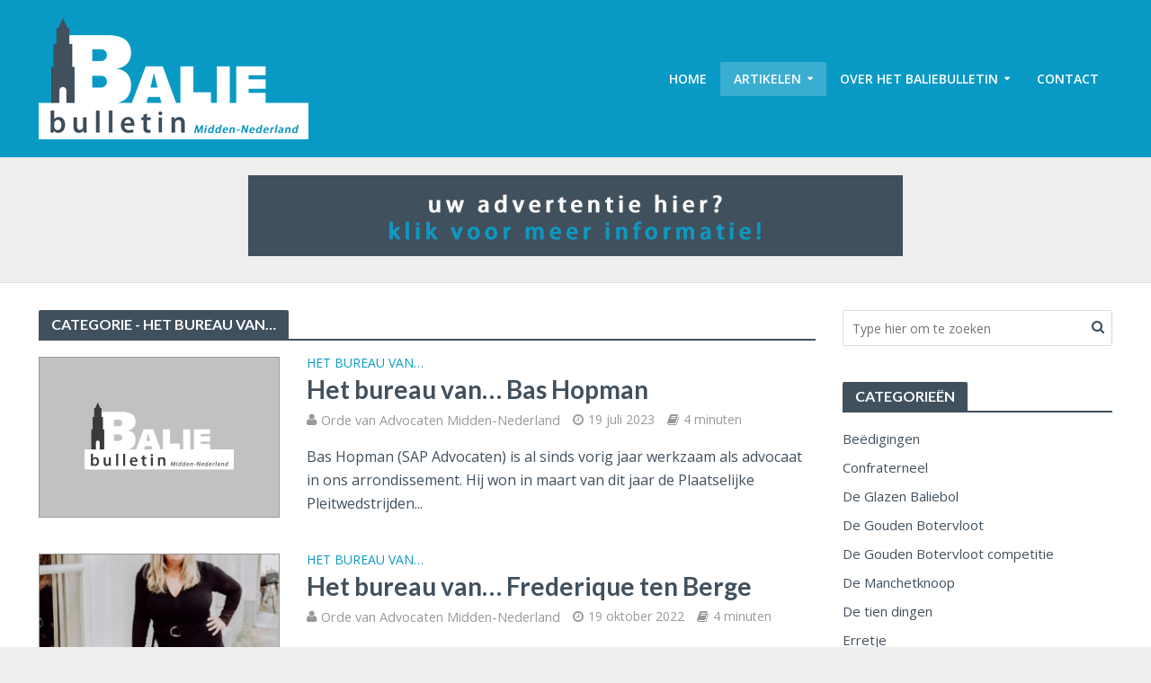

--- FILE ---
content_type: text/html; charset=UTF-8
request_url: https://www.baliebulletin-middennederland.nl/categorie/het-bureau-van/
body_size: 13464
content:
<!DOCTYPE html>
<html lang="nl-NL">
<head>
<meta charset="UTF-8">
<meta name="viewport" content="width=device-width,initial-scale=1.0">
<link rel="pingback" href="https://www.baliebulletin-middennederland.nl/xmlrpc.php">
<title>Het bureau van… &#8211; BalieBulletin Midden-Nederland</title>
<meta name='robots' content='max-image-preview:large' />
	<style>img:is([sizes="auto" i], [sizes^="auto," i]) { contain-intrinsic-size: 3000px 1500px }</style>
	<link rel='dns-prefetch' href='//fonts.googleapis.com' />
<link rel="alternate" type="application/rss+xml" title="BalieBulletin Midden-Nederland &raquo; feed" href="https://www.baliebulletin-middennederland.nl/feed/" />
<link rel="alternate" type="application/rss+xml" title="BalieBulletin Midden-Nederland &raquo; reacties feed" href="https://www.baliebulletin-middennederland.nl/comments/feed/" />
<link rel="alternate" type="application/rss+xml" title="BalieBulletin Midden-Nederland &raquo; Het bureau van… categorie feed" href="https://www.baliebulletin-middennederland.nl/categorie/het-bureau-van/feed/" />
<script type="text/javascript">
/* <![CDATA[ */
window._wpemojiSettings = {"baseUrl":"https:\/\/s.w.org\/images\/core\/emoji\/16.0.1\/72x72\/","ext":".png","svgUrl":"https:\/\/s.w.org\/images\/core\/emoji\/16.0.1\/svg\/","svgExt":".svg","source":{"concatemoji":"https:\/\/www.baliebulletin-middennederland.nl\/wp-includes\/js\/wp-emoji-release.min.js?ver=6.8.3"}};
/*! This file is auto-generated */
!function(s,n){var o,i,e;function c(e){try{var t={supportTests:e,timestamp:(new Date).valueOf()};sessionStorage.setItem(o,JSON.stringify(t))}catch(e){}}function p(e,t,n){e.clearRect(0,0,e.canvas.width,e.canvas.height),e.fillText(t,0,0);var t=new Uint32Array(e.getImageData(0,0,e.canvas.width,e.canvas.height).data),a=(e.clearRect(0,0,e.canvas.width,e.canvas.height),e.fillText(n,0,0),new Uint32Array(e.getImageData(0,0,e.canvas.width,e.canvas.height).data));return t.every(function(e,t){return e===a[t]})}function u(e,t){e.clearRect(0,0,e.canvas.width,e.canvas.height),e.fillText(t,0,0);for(var n=e.getImageData(16,16,1,1),a=0;a<n.data.length;a++)if(0!==n.data[a])return!1;return!0}function f(e,t,n,a){switch(t){case"flag":return n(e,"\ud83c\udff3\ufe0f\u200d\u26a7\ufe0f","\ud83c\udff3\ufe0f\u200b\u26a7\ufe0f")?!1:!n(e,"\ud83c\udde8\ud83c\uddf6","\ud83c\udde8\u200b\ud83c\uddf6")&&!n(e,"\ud83c\udff4\udb40\udc67\udb40\udc62\udb40\udc65\udb40\udc6e\udb40\udc67\udb40\udc7f","\ud83c\udff4\u200b\udb40\udc67\u200b\udb40\udc62\u200b\udb40\udc65\u200b\udb40\udc6e\u200b\udb40\udc67\u200b\udb40\udc7f");case"emoji":return!a(e,"\ud83e\udedf")}return!1}function g(e,t,n,a){var r="undefined"!=typeof WorkerGlobalScope&&self instanceof WorkerGlobalScope?new OffscreenCanvas(300,150):s.createElement("canvas"),o=r.getContext("2d",{willReadFrequently:!0}),i=(o.textBaseline="top",o.font="600 32px Arial",{});return e.forEach(function(e){i[e]=t(o,e,n,a)}),i}function t(e){var t=s.createElement("script");t.src=e,t.defer=!0,s.head.appendChild(t)}"undefined"!=typeof Promise&&(o="wpEmojiSettingsSupports",i=["flag","emoji"],n.supports={everything:!0,everythingExceptFlag:!0},e=new Promise(function(e){s.addEventListener("DOMContentLoaded",e,{once:!0})}),new Promise(function(t){var n=function(){try{var e=JSON.parse(sessionStorage.getItem(o));if("object"==typeof e&&"number"==typeof e.timestamp&&(new Date).valueOf()<e.timestamp+604800&&"object"==typeof e.supportTests)return e.supportTests}catch(e){}return null}();if(!n){if("undefined"!=typeof Worker&&"undefined"!=typeof OffscreenCanvas&&"undefined"!=typeof URL&&URL.createObjectURL&&"undefined"!=typeof Blob)try{var e="postMessage("+g.toString()+"("+[JSON.stringify(i),f.toString(),p.toString(),u.toString()].join(",")+"));",a=new Blob([e],{type:"text/javascript"}),r=new Worker(URL.createObjectURL(a),{name:"wpTestEmojiSupports"});return void(r.onmessage=function(e){c(n=e.data),r.terminate(),t(n)})}catch(e){}c(n=g(i,f,p,u))}t(n)}).then(function(e){for(var t in e)n.supports[t]=e[t],n.supports.everything=n.supports.everything&&n.supports[t],"flag"!==t&&(n.supports.everythingExceptFlag=n.supports.everythingExceptFlag&&n.supports[t]);n.supports.everythingExceptFlag=n.supports.everythingExceptFlag&&!n.supports.flag,n.DOMReady=!1,n.readyCallback=function(){n.DOMReady=!0}}).then(function(){return e}).then(function(){var e;n.supports.everything||(n.readyCallback(),(e=n.source||{}).concatemoji?t(e.concatemoji):e.wpemoji&&e.twemoji&&(t(e.twemoji),t(e.wpemoji)))}))}((window,document),window._wpemojiSettings);
/* ]]> */
</script>
<style id='wp-emoji-styles-inline-css' type='text/css'>

	img.wp-smiley, img.emoji {
		display: inline !important;
		border: none !important;
		box-shadow: none !important;
		height: 1em !important;
		width: 1em !important;
		margin: 0 0.07em !important;
		vertical-align: -0.1em !important;
		background: none !important;
		padding: 0 !important;
	}
</style>
<link rel='stylesheet' id='wp-block-library-css' href='https://www.baliebulletin-middennederland.nl/wp-includes/css/dist/block-library/style.min.css?ver=6.8.3' type='text/css' media='all' />
<style id='classic-theme-styles-inline-css' type='text/css'>
/*! This file is auto-generated */
.wp-block-button__link{color:#fff;background-color:#32373c;border-radius:9999px;box-shadow:none;text-decoration:none;padding:calc(.667em + 2px) calc(1.333em + 2px);font-size:1.125em}.wp-block-file__button{background:#32373c;color:#fff;text-decoration:none}
</style>
<style id='global-styles-inline-css' type='text/css'>
:root{--wp--preset--aspect-ratio--square: 1;--wp--preset--aspect-ratio--4-3: 4/3;--wp--preset--aspect-ratio--3-4: 3/4;--wp--preset--aspect-ratio--3-2: 3/2;--wp--preset--aspect-ratio--2-3: 2/3;--wp--preset--aspect-ratio--16-9: 16/9;--wp--preset--aspect-ratio--9-16: 9/16;--wp--preset--color--black: #000000;--wp--preset--color--cyan-bluish-gray: #abb8c3;--wp--preset--color--white: #ffffff;--wp--preset--color--pale-pink: #f78da7;--wp--preset--color--vivid-red: #cf2e2e;--wp--preset--color--luminous-vivid-orange: #ff6900;--wp--preset--color--luminous-vivid-amber: #fcb900;--wp--preset--color--light-green-cyan: #7bdcb5;--wp--preset--color--vivid-green-cyan: #00d084;--wp--preset--color--pale-cyan-blue: #8ed1fc;--wp--preset--color--vivid-cyan-blue: #0693e3;--wp--preset--color--vivid-purple: #9b51e0;--wp--preset--gradient--vivid-cyan-blue-to-vivid-purple: linear-gradient(135deg,rgba(6,147,227,1) 0%,rgb(155,81,224) 100%);--wp--preset--gradient--light-green-cyan-to-vivid-green-cyan: linear-gradient(135deg,rgb(122,220,180) 0%,rgb(0,208,130) 100%);--wp--preset--gradient--luminous-vivid-amber-to-luminous-vivid-orange: linear-gradient(135deg,rgba(252,185,0,1) 0%,rgba(255,105,0,1) 100%);--wp--preset--gradient--luminous-vivid-orange-to-vivid-red: linear-gradient(135deg,rgba(255,105,0,1) 0%,rgb(207,46,46) 100%);--wp--preset--gradient--very-light-gray-to-cyan-bluish-gray: linear-gradient(135deg,rgb(238,238,238) 0%,rgb(169,184,195) 100%);--wp--preset--gradient--cool-to-warm-spectrum: linear-gradient(135deg,rgb(74,234,220) 0%,rgb(151,120,209) 20%,rgb(207,42,186) 40%,rgb(238,44,130) 60%,rgb(251,105,98) 80%,rgb(254,248,76) 100%);--wp--preset--gradient--blush-light-purple: linear-gradient(135deg,rgb(255,206,236) 0%,rgb(152,150,240) 100%);--wp--preset--gradient--blush-bordeaux: linear-gradient(135deg,rgb(254,205,165) 0%,rgb(254,45,45) 50%,rgb(107,0,62) 100%);--wp--preset--gradient--luminous-dusk: linear-gradient(135deg,rgb(255,203,112) 0%,rgb(199,81,192) 50%,rgb(65,88,208) 100%);--wp--preset--gradient--pale-ocean: linear-gradient(135deg,rgb(255,245,203) 0%,rgb(182,227,212) 50%,rgb(51,167,181) 100%);--wp--preset--gradient--electric-grass: linear-gradient(135deg,rgb(202,248,128) 0%,rgb(113,206,126) 100%);--wp--preset--gradient--midnight: linear-gradient(135deg,rgb(2,3,129) 0%,rgb(40,116,252) 100%);--wp--preset--font-size--small: 13px;--wp--preset--font-size--medium: 20px;--wp--preset--font-size--large: 36px;--wp--preset--font-size--x-large: 42px;--wp--preset--spacing--20: 0.44rem;--wp--preset--spacing--30: 0.67rem;--wp--preset--spacing--40: 1rem;--wp--preset--spacing--50: 1.5rem;--wp--preset--spacing--60: 2.25rem;--wp--preset--spacing--70: 3.38rem;--wp--preset--spacing--80: 5.06rem;--wp--preset--shadow--natural: 6px 6px 9px rgba(0, 0, 0, 0.2);--wp--preset--shadow--deep: 12px 12px 50px rgba(0, 0, 0, 0.4);--wp--preset--shadow--sharp: 6px 6px 0px rgba(0, 0, 0, 0.2);--wp--preset--shadow--outlined: 6px 6px 0px -3px rgba(255, 255, 255, 1), 6px 6px rgba(0, 0, 0, 1);--wp--preset--shadow--crisp: 6px 6px 0px rgba(0, 0, 0, 1);}:where(.is-layout-flex){gap: 0.5em;}:where(.is-layout-grid){gap: 0.5em;}body .is-layout-flex{display: flex;}.is-layout-flex{flex-wrap: wrap;align-items: center;}.is-layout-flex > :is(*, div){margin: 0;}body .is-layout-grid{display: grid;}.is-layout-grid > :is(*, div){margin: 0;}:where(.wp-block-columns.is-layout-flex){gap: 2em;}:where(.wp-block-columns.is-layout-grid){gap: 2em;}:where(.wp-block-post-template.is-layout-flex){gap: 1.25em;}:where(.wp-block-post-template.is-layout-grid){gap: 1.25em;}.has-black-color{color: var(--wp--preset--color--black) !important;}.has-cyan-bluish-gray-color{color: var(--wp--preset--color--cyan-bluish-gray) !important;}.has-white-color{color: var(--wp--preset--color--white) !important;}.has-pale-pink-color{color: var(--wp--preset--color--pale-pink) !important;}.has-vivid-red-color{color: var(--wp--preset--color--vivid-red) !important;}.has-luminous-vivid-orange-color{color: var(--wp--preset--color--luminous-vivid-orange) !important;}.has-luminous-vivid-amber-color{color: var(--wp--preset--color--luminous-vivid-amber) !important;}.has-light-green-cyan-color{color: var(--wp--preset--color--light-green-cyan) !important;}.has-vivid-green-cyan-color{color: var(--wp--preset--color--vivid-green-cyan) !important;}.has-pale-cyan-blue-color{color: var(--wp--preset--color--pale-cyan-blue) !important;}.has-vivid-cyan-blue-color{color: var(--wp--preset--color--vivid-cyan-blue) !important;}.has-vivid-purple-color{color: var(--wp--preset--color--vivid-purple) !important;}.has-black-background-color{background-color: var(--wp--preset--color--black) !important;}.has-cyan-bluish-gray-background-color{background-color: var(--wp--preset--color--cyan-bluish-gray) !important;}.has-white-background-color{background-color: var(--wp--preset--color--white) !important;}.has-pale-pink-background-color{background-color: var(--wp--preset--color--pale-pink) !important;}.has-vivid-red-background-color{background-color: var(--wp--preset--color--vivid-red) !important;}.has-luminous-vivid-orange-background-color{background-color: var(--wp--preset--color--luminous-vivid-orange) !important;}.has-luminous-vivid-amber-background-color{background-color: var(--wp--preset--color--luminous-vivid-amber) !important;}.has-light-green-cyan-background-color{background-color: var(--wp--preset--color--light-green-cyan) !important;}.has-vivid-green-cyan-background-color{background-color: var(--wp--preset--color--vivid-green-cyan) !important;}.has-pale-cyan-blue-background-color{background-color: var(--wp--preset--color--pale-cyan-blue) !important;}.has-vivid-cyan-blue-background-color{background-color: var(--wp--preset--color--vivid-cyan-blue) !important;}.has-vivid-purple-background-color{background-color: var(--wp--preset--color--vivid-purple) !important;}.has-black-border-color{border-color: var(--wp--preset--color--black) !important;}.has-cyan-bluish-gray-border-color{border-color: var(--wp--preset--color--cyan-bluish-gray) !important;}.has-white-border-color{border-color: var(--wp--preset--color--white) !important;}.has-pale-pink-border-color{border-color: var(--wp--preset--color--pale-pink) !important;}.has-vivid-red-border-color{border-color: var(--wp--preset--color--vivid-red) !important;}.has-luminous-vivid-orange-border-color{border-color: var(--wp--preset--color--luminous-vivid-orange) !important;}.has-luminous-vivid-amber-border-color{border-color: var(--wp--preset--color--luminous-vivid-amber) !important;}.has-light-green-cyan-border-color{border-color: var(--wp--preset--color--light-green-cyan) !important;}.has-vivid-green-cyan-border-color{border-color: var(--wp--preset--color--vivid-green-cyan) !important;}.has-pale-cyan-blue-border-color{border-color: var(--wp--preset--color--pale-cyan-blue) !important;}.has-vivid-cyan-blue-border-color{border-color: var(--wp--preset--color--vivid-cyan-blue) !important;}.has-vivid-purple-border-color{border-color: var(--wp--preset--color--vivid-purple) !important;}.has-vivid-cyan-blue-to-vivid-purple-gradient-background{background: var(--wp--preset--gradient--vivid-cyan-blue-to-vivid-purple) !important;}.has-light-green-cyan-to-vivid-green-cyan-gradient-background{background: var(--wp--preset--gradient--light-green-cyan-to-vivid-green-cyan) !important;}.has-luminous-vivid-amber-to-luminous-vivid-orange-gradient-background{background: var(--wp--preset--gradient--luminous-vivid-amber-to-luminous-vivid-orange) !important;}.has-luminous-vivid-orange-to-vivid-red-gradient-background{background: var(--wp--preset--gradient--luminous-vivid-orange-to-vivid-red) !important;}.has-very-light-gray-to-cyan-bluish-gray-gradient-background{background: var(--wp--preset--gradient--very-light-gray-to-cyan-bluish-gray) !important;}.has-cool-to-warm-spectrum-gradient-background{background: var(--wp--preset--gradient--cool-to-warm-spectrum) !important;}.has-blush-light-purple-gradient-background{background: var(--wp--preset--gradient--blush-light-purple) !important;}.has-blush-bordeaux-gradient-background{background: var(--wp--preset--gradient--blush-bordeaux) !important;}.has-luminous-dusk-gradient-background{background: var(--wp--preset--gradient--luminous-dusk) !important;}.has-pale-ocean-gradient-background{background: var(--wp--preset--gradient--pale-ocean) !important;}.has-electric-grass-gradient-background{background: var(--wp--preset--gradient--electric-grass) !important;}.has-midnight-gradient-background{background: var(--wp--preset--gradient--midnight) !important;}.has-small-font-size{font-size: var(--wp--preset--font-size--small) !important;}.has-medium-font-size{font-size: var(--wp--preset--font-size--medium) !important;}.has-large-font-size{font-size: var(--wp--preset--font-size--large) !important;}.has-x-large-font-size{font-size: var(--wp--preset--font-size--x-large) !important;}
:where(.wp-block-post-template.is-layout-flex){gap: 1.25em;}:where(.wp-block-post-template.is-layout-grid){gap: 1.25em;}
:where(.wp-block-columns.is-layout-flex){gap: 2em;}:where(.wp-block-columns.is-layout-grid){gap: 2em;}
:root :where(.wp-block-pullquote){font-size: 1.5em;line-height: 1.6;}
</style>
<link rel='stylesheet' id='mks_shortcodes_simple_line_icons-css' href='https://www.baliebulletin-middennederland.nl/wp-content/plugins/meks-flexible-shortcodes/css/simple-line/simple-line-icons.css?ver=1.3.8' type='text/css' media='screen' />
<link rel='stylesheet' id='mks_shortcodes_css-css' href='https://www.baliebulletin-middennederland.nl/wp-content/plugins/meks-flexible-shortcodes/css/style.css?ver=1.3.8' type='text/css' media='screen' />
<link rel='stylesheet' id='responsive-lightbox-prettyphoto-css' href='https://www.baliebulletin-middennederland.nl/wp-content/plugins/responsive-lightbox/assets/prettyphoto/prettyPhoto.min.css?ver=3.1.6' type='text/css' media='all' />
<link rel='stylesheet' id='herald-fonts-css' href='https://fonts.googleapis.com/css?family=Open+Sans%3A400%2C600%26subset%3Dlatin%2Clatin-ext%7CLato%3A400%2C700%26subset%3Dlatin%2Clatin-ext&#038;ver=1.2' type='text/css' media='all' />
<link rel='stylesheet' id='herald-main-css' href='https://www.baliebulletin-middennederland.nl/wp-content/themes/herald/assets/css/min.css?ver=1.2' type='text/css' media='all' />
<style id='herald-main-inline-css' type='text/css'>
.herald-site-header .header-top,.header-top .herald-in-popup,.header-top .herald-menu ul{background: #111111;color: #aaaaaa;}.header-top a{color: #aaaaaa;}.header-top a:hover,.header-top .herald-menu li:hover > a{color: #ffffff;}.header-top .herald-menu-popup:hover > span,.header-top .herald-menu-popup-search span:hover,.header-top .herald-menu-popup-search.herald-search-active{color: #ffffff;}#wp-calendar tbody td a{background: #089ac4;color:#FFF;}.header-middle{background-color: #089ac4;color: #ffffff;}.header-middle a{color: #ffffff;}.header-middle.herald-header-wraper,.header-middle .col-lg-12{height: 175px;}.header-middle .sub-menu{background-color: #ffffff;}.header-middle .sub-menu a,.header-middle .herald-search-submit:hover,.header-middle li.herald-mega-menu .col-lg-3 a:hover,.header-middle li.herald-mega-menu .col-lg-3 a:hover:after{color: #41505d;}.header-middle .herald-menu li:hover > a,.header-middle .herald-menu-popup-search:hover > span{color: #41505d;background-color: #ffffff;}.header-middle .current-menu-parent a,.header-middle .current-menu-ancestor a,.header-middle .current_page_item > a,.header-middle .current-menu-item > a{background-color: rgba(255,255,255,0.2); }.header-middle .sub-menu > li > a,.header-middle .herald-search-submit,.header-middle li.herald-mega-menu .col-lg-3 a{color: rgba(65,80,93,0.7); }.header-middle .sub-menu > li:hover > a{color: #41505d; }.header-middle .herald-in-popup{background-color: #ffffff;}.header-middle .herald-menu-popup a{color: #41505d;}.header-middle .herald-in-popup{background-color: #ffffff;}.header-middle .herald-search-input{color: #41505d;}.header-middle .herald-menu-popup a{color: #41505d;}.header-middle .herald-menu-popup > span,.header-middle .herald-search-active > span{color: #ffffff;}.header-middle .herald-menu-popup:hover > span,.header-middle .herald-search-active > span{background-color: #ffffff;color: #41505d;}.header-bottom{background: #0288d1;color: #ffffff;}.header-bottom a,.header-bottom .herald-site-header .herald-search-submit{color: #ffffff;}.header-bottom a:hover{color: #424242;}.header-bottom a:hover,.header-bottom .herald-menu li:hover > a,.header-bottom li.herald-mega-menu .col-lg-3 a:hover:after{color: #424242;}.header-bottom .herald-menu li:hover > a,.header-bottom .herald-menu-popup-search:hover > span{color: #424242;background-color: #ffffff;}.header-bottom .current-menu-parent a,.header-bottom .current-menu-ancestor a,.header-bottom .current_page_item > a,.header-bottom .current-menu-item > a {background-color: rgba(255,255,255,0.2); }.header-bottom .sub-menu{background-color: #ffffff;}.header-bottom .herald-menu li.herald-mega-menu .col-lg-3 a,.header-bottom .sub-menu > li > a,.header-bottom .herald-search-submit{color: rgba(66,66,66,0.7); }.header-bottom .herald-menu li.herald-mega-menu .col-lg-3 a:hover,.header-bottom .sub-menu > li:hover > a{color: #424242; }.header-bottom .sub-menu > li > a,.header-bottom .herald-search-submit{color: rgba(66,66,66,0.7); }.header-bottom .sub-menu > li:hover > a{color: #424242; }.header-bottom .herald-in-popup{background-color: #ffffff;}.header-bottom .herald-menu-popup a{color: #424242;}.header-bottom .herald-in-popup,.header-bottom .herald-search-input{background-color: #ffffff;}.header-bottom .herald-menu-popup a,.header-bottom .herald-search-input{color: #424242;}.header-bottom .herald-menu-popup > span,.header-bottom .herald-search-active > span{color: #ffffff;}.header-bottom .herald-menu-popup:hover > span,.header-bottom .herald-search-active > span{background-color: #ffffff;color: #424242;}.herald-header-sticky{background: #089ac4;color: #ffffff;}.herald-header-sticky a{color: #ffffff;}.herald-header-sticky .herald-menu li:hover > a{color: #41505d;background-color: #ffffff;}.herald-header-sticky .sub-menu{background-color: #ffffff;}.herald-header-sticky .sub-menu a{color: #41505d;}.herald-header-sticky .sub-menu > li:hover > a{color: #089ac4;}.herald-header-sticky .herald-in-popup,.herald-header-sticky .herald-search-input{background-color: #ffffff;}.herald-header-sticky .herald-menu-popup a{color: #41505d;}.herald-header-sticky .herald-menu-popup > span,.herald-header-sticky .herald-search-active > span{color: #ffffff;}.herald-header-sticky .herald-menu-popup:hover > span,.herald-header-sticky .herald-search-active > span{background-color: #ffffff;color: #41505d;}.herald-header-sticky .herald-search-input,.herald-header-sticky .herald-search-submit{color: #41505d;}.herald-header-sticky .herald-menu li:hover > a,.herald-header-sticky .herald-menu-popup-search:hover > span{color: #41505d;background-color: #ffffff;}.header-trending{background: #eeeeee;color: #666666;}.header-trending a{color: #666666;}.header-trending a:hover{color: #111111;}body {background-color:#eeeeee;;color: #41505d;font-family: 'Open Sans';font-weight: 400;}.herald-site-content{background-color:#ffffff; box-shadow: 0 0 0 1px rgba(65,80,93,0.1);}h1, h2, h3, h4, h5, h6,.h1, .h2, .h3, .h4, .h5, .h6, .h7{font-family: 'Lato';font-weight: 700;}.header-middle .herald-menu,.header-bottom .herald-menu,.herald-header-sticky .herald-menu,.herald-mobile-nav{font-family: 'Open Sans';font-weight: 600;}.herald-menu li.herald-mega-menu .herald-ovrld .meta-category a{font-family: 'Open Sans';font-weight: 400;}.herald-entry-content blockquote p{color: #089ac4;}pre {background: rgba(65,80,93,0.06);border: 1px solid rgba(65,80,93,0.2);}thead {background: rgba(65,80,93,0.06);}a,.entry-title a:hover,.herald-menu .sub-menu li .meta-category a{color: #089ac4;}.entry-meta-wrapper .entry-meta span:before,.entry-meta-wrapper .entry-meta a:before,.entry-meta-wrapper .entry-meta .meta-item:before,.entry-meta-wrapper .entry-meta div,li.herald-mega-menu .sub-menu .entry-title a,.entry-meta-wrapper .herald-author-twitter{color: #41505d;}.herald-mod-title h1,.herald-mod-title h2,.herald-mod-title h4{color: #ffffff;}.herald-mod-head:after,.herald-mod-title .herald-color,.widget-title:after,.widget-title span{color: #ffffff;background-color: #41505d;}.herald-ovrld .meta-category a,.herald-fa-wrapper .meta-category a{background-color: #089ac4;}.meta-tags a,.widget_tag_cloud a,.herald-share-meta:after{background: rgba(65,80,93,0.1);}h1, h2, h3, h4, h5, h6,.entry-title a {color: #41505d;}.herald-pagination .page-numbers,.herald-mod-subnav a,.herald-mod-actions a,.herald-slider-controls div,.meta-tags a,.widget.widget_tag_cloud a,.herald-sidebar .mks_autor_link_wrap a,.mks_themeforest_widget .mks_read_more a,.herald-read-more{color: #41505d;}.widget.widget_tag_cloud a:hover,.entry-content .meta-tags a:hover{background-color: #089ac4;color: #FFF;}.herald-pagination .prev.page-numbers,.herald-pagination .next.page-numbers,.herald-pagination .prev.page-numbers:hover,.herald-pagination .next.page-numbers:hover,.herald-pagination .page-numbers.current,.herald-pagination .page-numbers.current:hover,.herald-next a,.herald-pagination .herald-next a:hover,.herald-prev a,.herald-pagination .herald-prev a:hover,.herald-load-more a,.herald-load-more a:hover,.entry-content .herald-search-submit,.herald-mod-desc .herald-search-submit,.wpcf7-submit{background-color:#089ac4;color: #FFF;}.herald-pagination .page-numbers:hover{background-color: rgba(65,80,93,0.1);}.widget a,.recentcomments a,.widget a:hover,.herald-sticky-next a:hover,.herald-sticky-prev a:hover,.herald-mod-subnav a:hover,.herald-mod-actions a:hover,.herald-slider-controls div:hover,.meta-tags a:hover,.widget_tag_cloud a:hover,.mks_autor_link_wrap a:hover,.mks_themeforest_widget .mks_read_more a:hover,.herald-read-more:hover,.widget .entry-title a:hover,li.herald-mega-menu .sub-menu .entry-title a:hover,.entry-meta-wrapper .meta-item:hover a,.entry-meta-wrapper .meta-item:hover a:before,.entry-meta-wrapper .herald-share:hover > span,.entry-meta-wrapper .herald-author-name:hover,.entry-meta-wrapper .herald-author-twitter:hover,.entry-meta-wrapper .herald-author-twitter:hover:before{color:#089ac4;}.widget ul li a,.widget .entry-title a,.herald-author-name,.entry-meta-wrapper .meta-item,.entry-meta-wrapper .meta-item span,.entry-meta-wrapper .meta-item a,.herald-mod-actions a{color: #41505d;}.widget li:before{background: rgba(65,80,93,0.3);}.widget_categories .count{background: #089ac4;color: #FFF;}input[type="submit"],.spinner > div{background-color: #089ac4;}.herald-mod-actions a:hover,.comment-body .edit-link a{color:#089ac4;}.herald-header-wraper .herald-soc-nav a:hover,.meta-tags span,li.herald-mega-menu .herald-ovrld .entry-title a,li.herald-mega-menu .herald-ovrld .entry-title a:hover{color: #FFF;}.entry-meta .meta-item, .entry-meta span, .entry-meta a,.meta-category span,.post-date,.recentcomments,.rss-date,.comment-metadata a,.entry-meta a:hover,.herald-menu li.herald-mega-menu .col-lg-3 a:after {color: #999999;}.herald-lay-a .herald-lay-over{background: #ffffff;}.herald-pagination a:hover,input[type="submit"]:hover,.entry-content .herald-search-submit:hover,.wpcf7-submit:hover,.herald-fa-wrapper .meta-category a:hover,.herald-ovrld .meta-category a:hover,.herald-mod-desc .herald-search-submit:hover,.herald-single-sticky .herald-share li a:hover{cursor: pointer;text-decoration: none;background-image: -moz-linear-gradient(left,rgba(0,0,0,0.1) 0%,rgba(0,0,0,0.1) 100%);background-image: -webkit-gradient(linear,left top,right top,color-stop(0%,rgba(0,0,0,0.1)),color-stop(100%,rgba(0,0,0,0.1)));background-image: -webkit-linear-gradient(left,rgba(0,0,0,0.1) 0%,rgba(0,0,0,0.1) 100%);background-image: -o-linear-gradient(left,rgba(0,0,0,0.1) 0%,rgba(0,0,0,0.1) 100%);background-image: -ms-linear-gradient(left,rgba(0,0,0,0.1) 0%,rgba(0,0,0,0.1) 100%);background-image: linear-gradient(to right,rgba(0,0,0,0.1) 0%,rgba(0,0,0,0.1) 100%);}.herald-sticky-next a,.herald-sticky-prev a{color: #41505d;}.herald-sticky-prev a:before,.herald-sticky-next a:before,.herald-comment-action,.meta-tags span,.herald-entry-content .herald-link-pages a{background: #41505d;}.herald-sticky-prev a:hover:before,.herald-sticky-next a:hover:before,.herald-comment-action:hover,div.mejs-controls .mejs-time-rail .mejs-time-current,.herald-entry-content .herald-link-pages a:hover{background: #089ac4;} .herald-site-footer{background: #41505d;color: #dddddd;}.herald-site-footer .widget-title span{color: #dddddd;background: transparent;}.herald-site-footer .widget-title:before{background:#dddddd;}.herald-site-footer .widget-title:after,.herald-site-footer .widget_tag_cloud a{background: rgba(221,221,221,0.1);}.herald-site-footer .widget li:before{background: rgba(221,221,221,0.3);}.herald-site-footer a,.herald-site-footer .widget a:hover,.herald-site-footer .widget .meta-category a,.herald-site-footer .herald-slider-controls .owl-prev:hover,.herald-site-footer .herald-slider-controls .owl-next:hover,.herald-site-footer .herald-slider-controls .herald-mod-actions:hover{color: #089ac4;}.herald-site-footer .widget a,.herald-site-footer .mks_author_widget h3{color: #dddddd;}.herald-site-footer .entry-meta .meta-item, .herald-site-footer .entry-meta span, .herald-site-footer .entry-meta a, .herald-site-footer .meta-category span, .herald-site-footer .post-date, .herald-site-footer .recentcomments, .herald-site-footer .rss-date, .herald-site-footer .comment-metadata a{color: #aaaaaa;}.herald-site-footer .mks_author_widget .mks_autor_link_wrap a, .herald-site-footer.mks_read_more a, .herald-site-footer .herald-read-more,.herald-site-footer .herald-slider-controls .owl-prev, .herald-site-footer .herald-slider-controls .owl-next, .herald-site-footer .herald-mod-wrap .herald-mod-actions a{border-color: rgba(221,221,221,0.2);}.herald-site-footer .mks_author_widget .mks_autor_link_wrap a:hover, .herald-site-footer.mks_read_more a:hover, .herald-site-footer .herald-read-more:hover,.herald-site-footer .herald-slider-controls .owl-prev:hover, .herald-site-footer .herald-slider-controls .owl-next:hover, .herald-site-footer .herald-mod-wrap .herald-mod-actions a:hover{border-color: rgba(8,154,196,0.5);}.herald-site-footer .widget_search .herald-search-input{color: #41505d;}.herald-site-footer .widget_tag_cloud a:hover{background:#089ac4;color:#FFF;}.footer-bottom a{color:#dddddd;}.footer-bottom a:hover,.footer-bottom .herald-copyright a{color:#089ac4;}.footer-bottom .herald-menu li:hover > a{color: #089ac4;}.footer-bottom .sub-menu{background-color: rgba(0,0,0,0.5);} .herald-pagination{border-top: 1px solid rgba(65,80,93,0.1);}.entry-content a:hover,.comment-respond a:hover,.comment-reply-link:hover{border-bottom: 2px solid #089ac4;}.footer-bottom .herald-copyright a:hover{border-bottom: 2px solid #089ac4;}.herald-slider-controls .owl-prev,.herald-slider-controls .owl-next,.herald-mod-wrap .herald-mod-actions a{border: 1px solid rgba(65,80,93,0.2);}.herald-slider-controls .owl-prev:hover,.herald-slider-controls .owl-next:hover,.herald-mod-wrap .herald-mod-actions a:hover{border-color: rgba(8,154,196,0.5);}.herald-pagination,.herald-link-pages,#wp-calendar thead th,#wp-calendar tbody td,#wp-calendar tbody td:last-child{border-color: rgba(65,80,93,0.1);}.herald-lay-h:after,.herald-site-content .herald-related .herald-lay-h:after,.herald-lay-e:after,.herald-site-content .herald-related .herald-lay-e:after,.herald-lay-j:after,.herald-site-content .herald-related .herald-lay-j:after,.herald-lay-l:after,.herald-site-content .herald-related .herald-lay-l:after {background-color: rgba(65,80,93,0.1);}input[type="text"], input[type="email"], input[type="url"], input[type="tel"], input[type="number"], input[type="date"], input[type="password"], select, textarea,.herald-single-sticky,td,th,table,.mks_author_widget .mks_autor_link_wrap a,.mks_read_more a,.herald-read-more{border-color: rgba(65,80,93,0.2);}.entry-content .herald-search-input,.herald-fake-button,input[type="text"]:focus, input[type="email"]:focus, input[type="url"]:focus, input[type="tel"]:focus, input[type="number"]:focus, input[type="date"]:focus, input[type="password"]:focus, textarea:focus{border-color: rgba(65,80,93,0.3);}.mks_author_widget .mks_autor_link_wrap a:hover,.mks_read_more a:hover,.herald-read-more:hover{border-color: rgba(8,154,196,0.5);}.comment-form,.herald-gray-area,.entry-content .herald-search-form,.herald-mod-desc .herald-search-form{background-color: rgba(65,80,93,0.06);border: 1px solid rgba(65,80,93,0.15);}.single .row .herald-ad,.archive .row .herald-ad{border-top: 1px solid rgba(65,80,93,0.15);}.archive .row .herald-ad{border-bottom: 1px solid rgba(65,80,93,0.15);}li.comment .comment-body:after{background-color: rgba(65,80,93,0.06);}.herald-pf-invert .entry-title a:hover .herald-format-icon{background: #089ac4;}.herald-responsive-header,.herald-mobile-nav{color: #ffffff;background: #089ac4;}.herald-responsive-header a{color: #ffffff;}.herald-mobile-nav li a{color: #ffffff;}.herald-mobile-nav li a,.herald-mobile-nav .herald-mega-menu.herald-mega-menu-classic>.sub-menu>li>a{border-bottom: 1px solid rgba(255,255,255,0.15);}.herald-mobile-nav{border-right: 1px solid rgba(255,255,255,0.15);}.herald-mobile-nav li a:hover{color: #fff;background-color: #41505d;}.herald-menu-toggler{color: #ffffff;border-color: rgba(255,255,255,0.15);}.site-title a{text-transform: none;}.site-description{text-transform: none;}.main-navigation{text-transform: uppercase;}.entry-title{text-transform: none;}.meta-category a{text-transform: uppercase;}.herald-mod-title{text-transform: uppercase;}.herald-sidebar .widget-title{text-transform: uppercase;}.herald-site-footer .widget-title{text-transform: uppercase;}
</style>
<link rel='stylesheet' id='herald_child_load_scripts-css' href='https://www.baliebulletin-middennederland.nl/wp-content/themes/herald-child/style.css?ver=1.2' type='text/css' media='screen' />
<link rel='stylesheet' id='meks-ads-widget-css' href='https://www.baliebulletin-middennederland.nl/wp-content/plugins/meks-easy-ads-widget/css/style.css?ver=2.0.9' type='text/css' media='all' />
<link rel='stylesheet' id='meks-author-widget-css' href='https://www.baliebulletin-middennederland.nl/wp-content/plugins/meks-smart-author-widget/css/style.css?ver=1.1.5' type='text/css' media='all' />
<link rel='stylesheet' id='meks-social-widget-css' href='https://www.baliebulletin-middennederland.nl/wp-content/plugins/meks-smart-social-widget/css/style.css?ver=1.6.5' type='text/css' media='all' />
<script type="text/javascript" src="https://www.baliebulletin-middennederland.nl/wp-includes/js/jquery/jquery.min.js?ver=3.7.1" id="jquery-core-js"></script>
<script type="text/javascript" src="https://www.baliebulletin-middennederland.nl/wp-includes/js/jquery/jquery-migrate.min.js?ver=3.4.1" id="jquery-migrate-js"></script>
<script type="text/javascript" src="https://www.baliebulletin-middennederland.nl/wp-content/plugins/responsive-lightbox/assets/prettyphoto/jquery.prettyPhoto.min.js?ver=3.1.6" id="responsive-lightbox-prettyphoto-js"></script>
<script type="text/javascript" src="https://www.baliebulletin-middennederland.nl/wp-includes/js/underscore.min.js?ver=1.13.7" id="underscore-js"></script>
<script type="text/javascript" src="https://www.baliebulletin-middennederland.nl/wp-content/plugins/responsive-lightbox/assets/infinitescroll/infinite-scroll.pkgd.min.js?ver=4.0.1" id="responsive-lightbox-infinite-scroll-js"></script>
<script type="text/javascript" id="responsive-lightbox-js-before">
/* <![CDATA[ */
var rlArgs = {"script":"prettyphoto","selector":"lightbox","customEvents":"","activeGalleries":true,"animationSpeed":"normal","slideshow":false,"slideshowDelay":5000,"slideshowAutoplay":false,"opacity":"0.75","showTitle":true,"allowResize":false,"allowExpand":true,"width":1080,"height":720,"separator":"\/","theme":"pp_default","horizontalPadding":20,"hideFlash":false,"wmode":"opaque","videoAutoplay":false,"modal":false,"deeplinking":false,"overlayGallery":true,"keyboardShortcuts":true,"social":false,"woocommerce_gallery":false,"ajaxurl":"https:\/\/www.baliebulletin-middennederland.nl\/wp-admin\/admin-ajax.php","nonce":"27ceb5c123","preview":false,"postId":1449,"scriptExtension":false};
/* ]]> */
</script>
<script type="text/javascript" src="https://www.baliebulletin-middennederland.nl/wp-content/plugins/responsive-lightbox/js/front.js?ver=2.5.2" id="responsive-lightbox-js"></script>
<link rel="https://api.w.org/" href="https://www.baliebulletin-middennederland.nl/wp-json/" /><link rel="alternate" title="JSON" type="application/json" href="https://www.baliebulletin-middennederland.nl/wp-json/wp/v2/categories/6" /><link rel="EditURI" type="application/rsd+xml" title="RSD" href="https://www.baliebulletin-middennederland.nl/xmlrpc.php?rsd" />
<meta name="generator" content="WordPress 6.8.3" />
<link rel="icon" href="https://www.baliebulletin-middennederland.nl/wp-content/uploads/2023/01/cropped-BB-logo-image-32x32.png" sizes="32x32" />
<link rel="icon" href="https://www.baliebulletin-middennederland.nl/wp-content/uploads/2023/01/cropped-BB-logo-image-192x192.png" sizes="192x192" />
<link rel="apple-touch-icon" href="https://www.baliebulletin-middennederland.nl/wp-content/uploads/2023/01/cropped-BB-logo-image-180x180.png" />
<meta name="msapplication-TileImage" content="https://www.baliebulletin-middennederland.nl/wp-content/uploads/2023/01/cropped-BB-logo-image-270x270.png" />
<style type="text/css">.herald-post-thumbnail { border: solid; border-color: #989898; border-width: 1px; } .mks_pullquote { width: 100%!important; }</style><script>
  (function(i,s,o,g,r,a,m){i['GoogleAnalyticsObject']=r;i[r]=i[r]||function(){
  (i[r].q=i[r].q||[]).push(arguments)},i[r].l=1*new Date();a=s.createElement(o),
  m=s.getElementsByTagName(o)[0];a.async=1;a.src=g;m.parentNode.insertBefore(a,m)
  })(window,document,'script','//www.google-analytics.com/analytics.js','ga');

  ga('create', 'UA-75782817-1', 'auto');
  ga('send', 'pageview');

</script></head>

<body class="archive category category-het-bureau-van category-6 wp-theme-herald wp-child-theme-herald-child chrome herald-boxed">
	

	
	<header id="header" class="herald-site-header">
		
											<div class="header-middle herald-header-wraper hidden-xs hidden-sm">
	<div class="container">
		<div class="row">
				<div class="col-lg-12 hel-el">
				
															<div class="hel-l herald-go-hor">
													<div class="site-branding">
				<span class="site-title h1"><a href="https://www.baliebulletin-middennederland.nl/" rel="home"><img class="herald-logo" src="https://www.baliebulletin-middennederland.nl/wp-content/uploads/2015/12/bbmn_logo_300px.png" alt="BalieBulletin Midden-Nederland" ></a></span>
	</div>
											</div>
					
										
															<div class="hel-r herald-go-hor">
													<nav class="main-navigation herald-menu">	
				<ul id="menu-hoofdnavigatie" class="menu"><li id="menu-item-116" class="menu-item menu-item-type-custom menu-item-object-custom menu-item-116"><a href="/">Home</a><li id="menu-item-164" class="menu-item menu-item-type-post_type menu-item-object-page current_page_parent current-menu-ancestor current-menu-parent current_page_ancestor menu-item-has-children menu-item-164"><a href="https://www.baliebulletin-middennederland.nl/artikelen/">Artikelen</a>
<ul class="sub-menu">
	<li id="menu-item-903" class="menu-item menu-item-type-taxonomy menu-item-object-category menu-item-903"><a href="https://www.baliebulletin-middennederland.nl/categorie/redactioneel/">Redactioneel</a>	<li id="menu-item-280" class="menu-item menu-item-type-taxonomy menu-item-object-category menu-item-280"><a href="https://www.baliebulletin-middennederland.nl/categorie/erretje/">Erretje</a>	<li id="menu-item-30" class="menu-item menu-item-type-taxonomy menu-item-object-category menu-item-30"><a href="https://www.baliebulletin-middennederland.nl/categorie/ordenieuws/">Ordenieuws</a>	<li id="menu-item-197" class="menu-item menu-item-type-taxonomy menu-item-object-category menu-item-197"><a href="https://www.baliebulletin-middennederland.nl/categorie/jonge-balie/">Jonge Balie</a>	<li id="menu-item-306" class="menu-item menu-item-type-taxonomy menu-item-object-category menu-item-306"><a href="https://www.baliebulletin-middennederland.nl/categorie/l4l/">L4L</a>	<li id="menu-item-28" class="menu-item menu-item-type-taxonomy menu-item-object-category menu-item-28"><a href="https://www.baliebulletin-middennederland.nl/categorie/ingezonden/">Ingezonden</a>	<li id="menu-item-245" class="menu-item menu-item-type-taxonomy menu-item-object-category menu-item-245"><a href="https://www.baliebulletin-middennederland.nl/categorie/rechtspraak/">Rechtspraak</a>	<li id="menu-item-237" class="menu-item menu-item-type-taxonomy menu-item-object-category menu-item-237"><a href="https://www.baliebulletin-middennederland.nl/categorie/gouden-botervloot/">De Gouden Botervloot competitie</a>	<li id="menu-item-25" class="menu-item menu-item-type-taxonomy menu-item-object-category menu-item-25"><a href="https://www.baliebulletin-middennederland.nl/categorie/confraterneel/">Confraterneel</a>	<li id="menu-item-27" class="menu-item menu-item-type-taxonomy menu-item-object-category current-menu-item menu-item-27"><a href="https://www.baliebulletin-middennederland.nl/categorie/het-bureau-van/" aria-current="page">Het bureau van…</a>	<li id="menu-item-31" class="menu-item menu-item-type-taxonomy menu-item-object-category menu-item-31"><a href="https://www.baliebulletin-middennederland.nl/categorie/peremptoir/">Nu ik dan peremptoir ben gesteld</a>	<li id="menu-item-24" class="menu-item menu-item-type-taxonomy menu-item-object-category menu-item-24"><a href="https://www.baliebulletin-middennederland.nl/categorie/beedigingen/">Beëdigingen</a>	<li id="menu-item-29" class="menu-item menu-item-type-taxonomy menu-item-object-category menu-item-29"><a href="https://www.baliebulletin-middennederland.nl/categorie/kantoorverplaatsingen/">Kantoorverplaatsingen</a></ul>
<li id="menu-item-38" class="menu-item menu-item-type-post_type menu-item-object-page menu-item-has-children menu-item-38"><a href="https://www.baliebulletin-middennederland.nl/redactie/">Over het BalieBulletin</a>
<ul class="sub-menu">
	<li id="menu-item-118" class="menu-item menu-item-type-post_type menu-item-object-page menu-item-118"><a href="https://www.baliebulletin-middennederland.nl/redactie/">Redactie</a>	<li id="menu-item-159" class="menu-item menu-item-type-post_type menu-item-object-page menu-item-159"><a href="https://www.baliebulletin-middennederland.nl/bijdrage/">Bijdrage</a>	<li id="menu-item-39" class="menu-item menu-item-type-post_type menu-item-object-page menu-item-39"><a href="https://www.baliebulletin-middennederland.nl/advertentietarieven/">Advertentietarieven</a>	<li id="menu-item-176" class="menu-item menu-item-type-post_type menu-item-object-page menu-item-176"><a href="https://www.baliebulletin-middennederland.nl/verschijningsdata/">Verschijningsdata</a></ul>
<li id="menu-item-169" class="menu-item menu-item-type-post_type menu-item-object-page menu-item-169"><a href="https://www.baliebulletin-middennederland.nl/contact/">Contact</a></ul>	</nav>											</div>
								
					
				
				</div>
		</div>
		</div>
</div>					
	</header>

			<div id="sticky-header" class="herald-header-sticky herald-header-wraper herald-slide hidden-xs hidden-sm">
	<div class="container">
		<div class="row">
				<div class="col-lg-12 hel-el">
				
															<div class="hel-l herald-go-hor">
													<div class="site-branding mini">
		<span class="site-title h1"><a href="https://www.baliebulletin-middennederland.nl/" rel="home"><img class="herald-logo-mini" src="https://www.baliebulletin-middennederland.nl/wp-content/uploads/2015/12/bbmn_logo_150px.png" alt="BalieBulletin Midden-Nederland" ></a></span>
</div>											</div>
					
										
															<div class="hel-r herald-go-hor">
													<nav class="main-navigation herald-menu">	
				<ul id="menu-hoofdnavigatie-1" class="menu"><li class="menu-item menu-item-type-custom menu-item-object-custom menu-item-116"><a href="/">Home</a><li class="menu-item menu-item-type-post_type menu-item-object-page current_page_parent current-menu-ancestor current-menu-parent current_page_ancestor menu-item-has-children menu-item-164"><a href="https://www.baliebulletin-middennederland.nl/artikelen/">Artikelen</a>
<ul class="sub-menu">
	<li class="menu-item menu-item-type-taxonomy menu-item-object-category menu-item-903"><a href="https://www.baliebulletin-middennederland.nl/categorie/redactioneel/">Redactioneel</a>	<li class="menu-item menu-item-type-taxonomy menu-item-object-category menu-item-280"><a href="https://www.baliebulletin-middennederland.nl/categorie/erretje/">Erretje</a>	<li class="menu-item menu-item-type-taxonomy menu-item-object-category menu-item-30"><a href="https://www.baliebulletin-middennederland.nl/categorie/ordenieuws/">Ordenieuws</a>	<li class="menu-item menu-item-type-taxonomy menu-item-object-category menu-item-197"><a href="https://www.baliebulletin-middennederland.nl/categorie/jonge-balie/">Jonge Balie</a>	<li class="menu-item menu-item-type-taxonomy menu-item-object-category menu-item-306"><a href="https://www.baliebulletin-middennederland.nl/categorie/l4l/">L4L</a>	<li class="menu-item menu-item-type-taxonomy menu-item-object-category menu-item-28"><a href="https://www.baliebulletin-middennederland.nl/categorie/ingezonden/">Ingezonden</a>	<li class="menu-item menu-item-type-taxonomy menu-item-object-category menu-item-245"><a href="https://www.baliebulletin-middennederland.nl/categorie/rechtspraak/">Rechtspraak</a>	<li class="menu-item menu-item-type-taxonomy menu-item-object-category menu-item-237"><a href="https://www.baliebulletin-middennederland.nl/categorie/gouden-botervloot/">De Gouden Botervloot competitie</a>	<li class="menu-item menu-item-type-taxonomy menu-item-object-category menu-item-25"><a href="https://www.baliebulletin-middennederland.nl/categorie/confraterneel/">Confraterneel</a>	<li class="menu-item menu-item-type-taxonomy menu-item-object-category current-menu-item menu-item-27"><a href="https://www.baliebulletin-middennederland.nl/categorie/het-bureau-van/" aria-current="page">Het bureau van…</a>	<li class="menu-item menu-item-type-taxonomy menu-item-object-category menu-item-31"><a href="https://www.baliebulletin-middennederland.nl/categorie/peremptoir/">Nu ik dan peremptoir ben gesteld</a>	<li class="menu-item menu-item-type-taxonomy menu-item-object-category menu-item-24"><a href="https://www.baliebulletin-middennederland.nl/categorie/beedigingen/">Beëdigingen</a>	<li class="menu-item menu-item-type-taxonomy menu-item-object-category menu-item-29"><a href="https://www.baliebulletin-middennederland.nl/categorie/kantoorverplaatsingen/">Kantoorverplaatsingen</a></ul>
<li class="menu-item menu-item-type-post_type menu-item-object-page menu-item-has-children menu-item-38"><a href="https://www.baliebulletin-middennederland.nl/redactie/">Over het BalieBulletin</a>
<ul class="sub-menu">
	<li class="menu-item menu-item-type-post_type menu-item-object-page menu-item-118"><a href="https://www.baliebulletin-middennederland.nl/redactie/">Redactie</a>	<li class="menu-item menu-item-type-post_type menu-item-object-page menu-item-159"><a href="https://www.baliebulletin-middennederland.nl/bijdrage/">Bijdrage</a>	<li class="menu-item menu-item-type-post_type menu-item-object-page menu-item-39"><a href="https://www.baliebulletin-middennederland.nl/advertentietarieven/">Advertentietarieven</a>	<li class="menu-item menu-item-type-post_type menu-item-object-page menu-item-176"><a href="https://www.baliebulletin-middennederland.nl/verschijningsdata/">Verschijningsdata</a></ul>
<li class="menu-item menu-item-type-post_type menu-item-object-page menu-item-169"><a href="https://www.baliebulletin-middennederland.nl/contact/">Contact</a></ul>	</nav>											</div>
										
					
				
				</div>
		</div>
		</div>
</div>	
	<div id="herald-responsive-header" class="herald-responsive-header herald-slide hidden-lg hidden-md">
	<div class="container">
		<div class="herald-nav-toggle"><i class="fa fa-bars"></i></div>
				<div class="site-branding mini">
		<span class="site-title h1"><a href="https://www.baliebulletin-middennederland.nl/" rel="home"><img class="herald-logo-mini" src="https://www.baliebulletin-middennederland.nl/wp-content/uploads/2015/12/bbmn_logo_150px.png" alt="BalieBulletin Midden-Nederland" ></a></span>
</div>	</div>
</div>
<div class="herald-mobile-nav herald-slide hidden-lg hidden-md">
	<ul id="menu-hoofdnavigatie-2" class="herald-mob-nav"><li class="menu-item menu-item-type-custom menu-item-object-custom menu-item-116"><a href="/">Home</a></li>
<li class="menu-item menu-item-type-post_type menu-item-object-page current_page_parent current-menu-ancestor current-menu-parent current_page_ancestor menu-item-has-children menu-item-164"><a href="https://www.baliebulletin-middennederland.nl/artikelen/">Artikelen</a>
<ul class="sub-menu">
	<li class="menu-item menu-item-type-taxonomy menu-item-object-category menu-item-903"><a href="https://www.baliebulletin-middennederland.nl/categorie/redactioneel/">Redactioneel</a></li>
	<li class="menu-item menu-item-type-taxonomy menu-item-object-category menu-item-280"><a href="https://www.baliebulletin-middennederland.nl/categorie/erretje/">Erretje</a></li>
	<li class="menu-item menu-item-type-taxonomy menu-item-object-category menu-item-30"><a href="https://www.baliebulletin-middennederland.nl/categorie/ordenieuws/">Ordenieuws</a></li>
	<li class="menu-item menu-item-type-taxonomy menu-item-object-category menu-item-197"><a href="https://www.baliebulletin-middennederland.nl/categorie/jonge-balie/">Jonge Balie</a></li>
	<li class="menu-item menu-item-type-taxonomy menu-item-object-category menu-item-306"><a href="https://www.baliebulletin-middennederland.nl/categorie/l4l/">L4L</a></li>
	<li class="menu-item menu-item-type-taxonomy menu-item-object-category menu-item-28"><a href="https://www.baliebulletin-middennederland.nl/categorie/ingezonden/">Ingezonden</a></li>
	<li class="menu-item menu-item-type-taxonomy menu-item-object-category menu-item-245"><a href="https://www.baliebulletin-middennederland.nl/categorie/rechtspraak/">Rechtspraak</a></li>
	<li class="menu-item menu-item-type-taxonomy menu-item-object-category menu-item-237"><a href="https://www.baliebulletin-middennederland.nl/categorie/gouden-botervloot/">De Gouden Botervloot competitie</a></li>
	<li class="menu-item menu-item-type-taxonomy menu-item-object-category menu-item-25"><a href="https://www.baliebulletin-middennederland.nl/categorie/confraterneel/">Confraterneel</a></li>
	<li class="menu-item menu-item-type-taxonomy menu-item-object-category current-menu-item menu-item-27"><a href="https://www.baliebulletin-middennederland.nl/categorie/het-bureau-van/" aria-current="page">Het bureau van…</a></li>
	<li class="menu-item menu-item-type-taxonomy menu-item-object-category menu-item-31"><a href="https://www.baliebulletin-middennederland.nl/categorie/peremptoir/">Nu ik dan peremptoir ben gesteld</a></li>
	<li class="menu-item menu-item-type-taxonomy menu-item-object-category menu-item-24"><a href="https://www.baliebulletin-middennederland.nl/categorie/beedigingen/">Beëdigingen</a></li>
	<li class="menu-item menu-item-type-taxonomy menu-item-object-category menu-item-29"><a href="https://www.baliebulletin-middennederland.nl/categorie/kantoorverplaatsingen/">Kantoorverplaatsingen</a></li>
</ul>
</li>
<li class="menu-item menu-item-type-post_type menu-item-object-page menu-item-has-children menu-item-38"><a href="https://www.baliebulletin-middennederland.nl/redactie/">Over het BalieBulletin</a>
<ul class="sub-menu">
	<li class="menu-item menu-item-type-post_type menu-item-object-page menu-item-118"><a href="https://www.baliebulletin-middennederland.nl/redactie/">Redactie</a></li>
	<li class="menu-item menu-item-type-post_type menu-item-object-page menu-item-159"><a href="https://www.baliebulletin-middennederland.nl/bijdrage/">Bijdrage</a></li>
	<li class="menu-item menu-item-type-post_type menu-item-object-page menu-item-39"><a href="https://www.baliebulletin-middennederland.nl/advertentietarieven/">Advertentietarieven</a></li>
	<li class="menu-item menu-item-type-post_type menu-item-object-page menu-item-176"><a href="https://www.baliebulletin-middennederland.nl/verschijningsdata/">Verschijningsdata</a></li>
</ul>
</li>
<li class="menu-item menu-item-type-post_type menu-item-object-page menu-item-169"><a href="https://www.baliebulletin-middennederland.nl/contact/">Contact</a></li>
</ul></div>	
		<div class="herald-ad herald-slide herald-below-header"><a href="https://www.baliebulletin-middennederland.nl/advertentietarieven/"><img class="aligncenter wp-image-290 size-full" src="https://www.baliebulletin-middennederland.nl/wp-content/uploads/2016/03/banner728x90def.jpg" alt="banner728x90def" width="728" height="90" /></a></div>

	<div id="content" class="herald-site-content herald-slide">


<div class="herald-section container ">
	
	<div class="row">

		
		
		<div class="herald-module herald-main-content col-lg-9 col-md-9">
			
								<div class="herald-mod-wrap"><div class="herald-mod-head herald-cat-6"><div class="herald-mod-title"><h1 class="h6 herald-mod-h herald-color">Categorie - Het bureau van…</h1></div></div></div>						
			
			<div class="row row-eq-height herald-posts">
														<article class="herald-lay-b post-1449 post type-post status-publish format-standard hentry category-het-bureau-van">
<div class="row">
	
			<div class="col-lg-4 col-md-4 col-sm-4">
			<div class="herald-post-thumbnail herald-format-icon-middle">
				<a href="https://www.baliebulletin-middennederland.nl/het-bureau-van-bas-hopman/" title="Het bureau van… Bas Hopman">
					<img src="https://www.baliebulletin-middennederland.nl/wp-content/uploads/2015/12/bbmn_default_image.jpg" alt="Het bureau van… Bas Hopman" />									</a>
			</div>
		</div>
	

	<div class="col-lg-8 col-md-8 col-sm-8">
		<div class="entry-header">
							<span class="meta-category"><a href="https://www.baliebulletin-middennederland.nl/categorie/het-bureau-van/" class="herald-cat-6">Het bureau van…</a></span>
			
			<h2 class="entry-title h3"><a href="https://www.baliebulletin-middennederland.nl/het-bureau-van-bas-hopman/">Het bureau van… Bas Hopman</a></h2>
							<div class="entry-meta"><div class="meta-item herald-author"><span class="vcard author"><span class="fn"><a href="https://www.baliebulletin-middennederland.nl/author/baliebulletin/">Orde van Advocaten Midden-Nederland</a></span></span></div><div class="meta-item herald-date"><span class="updated">19 juli 2023</span></div><div class="meta-item herald-rtime">4 minuten</div></div>
					</div>

					<div class="entry-content">
				<p>Bas Hopman (SAP Advocaten) is al sinds vorig jaar werkzaam als advocaat in ons arrondissement. Hij won in maart van dit jaar de Plaatselijke Pleitwedstrijden...</p>
			</div>
		
			</div>
</div>
</article>															<article class="herald-lay-b post-1295 post type-post status-publish format-standard has-post-thumbnail hentry category-het-bureau-van">
<div class="row">
	
			<div class="col-lg-4 col-md-4 col-sm-4">
			<div class="herald-post-thumbnail herald-format-icon-middle">
				<a href="https://www.baliebulletin-middennederland.nl/het-bureau-van-frederique-ten-berge/" title="Het bureau van&#8230; Frederique ten Berge">
					<img width="300" height="200" src="https://www.baliebulletin-middennederland.nl/wp-content/uploads/2022/10/2-baliebulletin-Interview-deken-Frederique-ten-Berge-300x200.jpg" class="attachment-herald-lay-b1 size-herald-lay-b1 wp-post-image" alt="" decoding="async" fetchpriority="high" srcset="https://www.baliebulletin-middennederland.nl/wp-content/uploads/2022/10/2-baliebulletin-Interview-deken-Frederique-ten-Berge-300x200.jpg 300w, https://www.baliebulletin-middennederland.nl/wp-content/uploads/2022/10/2-baliebulletin-Interview-deken-Frederique-ten-Berge-414x276.jpg 414w, https://www.baliebulletin-middennederland.nl/wp-content/uploads/2022/10/2-baliebulletin-Interview-deken-Frederique-ten-Berge-470x313.jpg 470w, https://www.baliebulletin-middennederland.nl/wp-content/uploads/2022/10/2-baliebulletin-Interview-deken-Frederique-ten-Berge-640x426.jpg 640w, https://www.baliebulletin-middennederland.nl/wp-content/uploads/2022/10/2-baliebulletin-Interview-deken-Frederique-ten-Berge-130x86.jpg 130w, https://www.baliebulletin-middennederland.nl/wp-content/uploads/2022/10/2-baliebulletin-Interview-deken-Frederique-ten-Berge-187x124.jpg 187w" sizes="(max-width: 300px) 100vw, 300px" />									</a>
			</div>
		</div>
	

	<div class="col-lg-8 col-md-8 col-sm-8">
		<div class="entry-header">
							<span class="meta-category"><a href="https://www.baliebulletin-middennederland.nl/categorie/het-bureau-van/" class="herald-cat-6">Het bureau van…</a></span>
			
			<h2 class="entry-title h3"><a href="https://www.baliebulletin-middennederland.nl/het-bureau-van-frederique-ten-berge/">Het bureau van&#8230; Frederique ten Berge</a></h2>
							<div class="entry-meta"><div class="meta-item herald-author"><span class="vcard author"><span class="fn"><a href="https://www.baliebulletin-middennederland.nl/author/baliebulletin/">Orde van Advocaten Midden-Nederland</a></span></span></div><div class="meta-item herald-date"><span class="updated">19 oktober 2022</span></div><div class="meta-item herald-rtime">4 minuten</div></div>
					</div>

					<div class="entry-content">
				<p>Ilse en Charlotte van de Baliebulletin-commissie gingen op bezoek bij… Frédérique ten Berge, de nieuwe deken van de Orde...</p>
			</div>
		
			</div>
</div>
</article>															<article class="herald-lay-b post-794 post type-post status-publish format-standard has-post-thumbnail hentry category-het-bureau-van">
<div class="row">
	
			<div class="col-lg-4 col-md-4 col-sm-4">
			<div class="herald-post-thumbnail herald-format-icon-middle">
				<a href="https://www.baliebulletin-middennederland.nl/het-bureau-van-chichi-de-haan/" title="Het bureau van… ChiChi de Haan">
					<img width="300" height="200" src="https://www.baliebulletin-middennederland.nl/wp-content/uploads/2017/12/foto-ChiChi-de-Haan-300x200.jpg" class="attachment-herald-lay-b1 size-herald-lay-b1 wp-post-image" alt="Het bureau van… ChiChi de Haan" decoding="async" srcset="https://www.baliebulletin-middennederland.nl/wp-content/uploads/2017/12/foto-ChiChi-de-Haan-300x200.jpg 300w, https://www.baliebulletin-middennederland.nl/wp-content/uploads/2017/12/foto-ChiChi-de-Haan-414x276.jpg 414w, https://www.baliebulletin-middennederland.nl/wp-content/uploads/2017/12/foto-ChiChi-de-Haan-470x313.jpg 470w, https://www.baliebulletin-middennederland.nl/wp-content/uploads/2017/12/foto-ChiChi-de-Haan-640x426.jpg 640w, https://www.baliebulletin-middennederland.nl/wp-content/uploads/2017/12/foto-ChiChi-de-Haan-130x86.jpg 130w, https://www.baliebulletin-middennederland.nl/wp-content/uploads/2017/12/foto-ChiChi-de-Haan-187x124.jpg 187w" sizes="(max-width: 300px) 100vw, 300px" />									</a>
			</div>
		</div>
	

	<div class="col-lg-8 col-md-8 col-sm-8">
		<div class="entry-header">
							<span class="meta-category"><a href="https://www.baliebulletin-middennederland.nl/categorie/het-bureau-van/" class="herald-cat-6">Het bureau van…</a></span>
			
			<h2 class="entry-title h3"><a href="https://www.baliebulletin-middennederland.nl/het-bureau-van-chichi-de-haan/">Het bureau van… ChiChi de Haan</a></h2>
							<div class="entry-meta"><div class="meta-item herald-author"><span class="vcard author"><span class="fn"><a href="https://www.baliebulletin-middennederland.nl/author/baliebulletin/">Redactie BalieBulletin</a></span></span></div><div class="meta-item herald-date"><span class="updated">1 december 2017</span></div><div class="meta-item herald-rtime">2 minuten</div></div>
					</div>

					<div class="entry-content">
				<p>Sinds de eerste dag bij KBS Advocaten deelt ChiChi haar kamer met kantoorgenoot Sofie. In de zomer zijn Sofie, ChiChi en hun pannenkoekenplant (met...</p>
			</div>
		
			</div>
</div>
</article>						<div class="herald-ad"><a href="https://www.baliebulletin-middennederland.nl/advertentietarieven/" rel="attachment wp-att-291"><img class="aligncenter size-full wp-image-291" src="https://www.baliebulletin-middennederland.nl/wp-content/uploads/2016/03/banner468x60def.jpg" alt="banner468x60def" width="468" height="60" /></a></div>
										<article class="herald-lay-b post-727 post type-post status-publish format-standard has-post-thumbnail hentry category-het-bureau-van">
<div class="row">
	
			<div class="col-lg-4 col-md-4 col-sm-4">
			<div class="herald-post-thumbnail herald-format-icon-middle">
				<a href="https://www.baliebulletin-middennederland.nl/het-bureau-van-rafael-schreudering/" title="Het bureau van… Rafaël Schreudering">
					<img width="300" height="200" src="https://www.baliebulletin-middennederland.nl/wp-content/uploads/2017/09/Foto-Rafael-Schreudering-300x200.jpg" class="attachment-herald-lay-b1 size-herald-lay-b1 wp-post-image" alt="" decoding="async" loading="lazy" srcset="https://www.baliebulletin-middennederland.nl/wp-content/uploads/2017/09/Foto-Rafael-Schreudering-300x200.jpg 300w, https://www.baliebulletin-middennederland.nl/wp-content/uploads/2017/09/Foto-Rafael-Schreudering-414x276.jpg 414w, https://www.baliebulletin-middennederland.nl/wp-content/uploads/2017/09/Foto-Rafael-Schreudering-470x313.jpg 470w, https://www.baliebulletin-middennederland.nl/wp-content/uploads/2017/09/Foto-Rafael-Schreudering-640x426.jpg 640w, https://www.baliebulletin-middennederland.nl/wp-content/uploads/2017/09/Foto-Rafael-Schreudering-130x86.jpg 130w, https://www.baliebulletin-middennederland.nl/wp-content/uploads/2017/09/Foto-Rafael-Schreudering-187x124.jpg 187w, https://www.baliebulletin-middennederland.nl/wp-content/uploads/2017/09/Foto-Rafael-Schreudering-990x660.jpg 990w, https://www.baliebulletin-middennederland.nl/wp-content/uploads/2017/09/Foto-Rafael-Schreudering-1320x880.jpg 1320w" sizes="auto, (max-width: 300px) 100vw, 300px" />									</a>
			</div>
		</div>
	

	<div class="col-lg-8 col-md-8 col-sm-8">
		<div class="entry-header">
							<span class="meta-category"><a href="https://www.baliebulletin-middennederland.nl/categorie/het-bureau-van/" class="herald-cat-6">Het bureau van…</a></span>
			
			<h2 class="entry-title h3"><a href="https://www.baliebulletin-middennederland.nl/het-bureau-van-rafael-schreudering/">Het bureau van… Rafaël Schreudering</a></h2>
							<div class="entry-meta"><div class="meta-item herald-author"><span class="vcard author"><span class="fn"><a href="https://www.baliebulletin-middennederland.nl/author/baliebulletin/">Redactie BalieBulletin</a></span></span></div><div class="meta-item herald-date"><span class="updated">27 september 2017</span></div><div class="meta-item herald-rtime">2 minuten</div></div>
					</div>

					<div class="entry-content">
				<p>Sinds augustus 2012 zit ik al bij Starmans en Lamers en behandel ik bijna alleen maar strafzaken. Het hebben van een strafpraktijk zorgt ervoor dat ik bijna...</p>
			</div>
		
			</div>
</div>
</article>															<article class="herald-lay-b post-578 post type-post status-publish format-standard has-post-thumbnail hentry category-het-bureau-van">
<div class="row">
	
			<div class="col-lg-4 col-md-4 col-sm-4">
			<div class="herald-post-thumbnail herald-format-icon-middle">
				<a href="https://www.baliebulletin-middennederland.nl/het-bureau-van-lisanne-brouwer/" title="Het bureau van… Lisanne Brouwer">
					<img width="300" height="200" src="https://www.baliebulletin-middennederland.nl/wp-content/uploads/2017/04/Foto-Lisanne-Brouwer-300x200.jpg" class="attachment-herald-lay-b1 size-herald-lay-b1 wp-post-image" alt="" decoding="async" loading="lazy" srcset="https://www.baliebulletin-middennederland.nl/wp-content/uploads/2017/04/Foto-Lisanne-Brouwer-300x200.jpg 300w, https://www.baliebulletin-middennederland.nl/wp-content/uploads/2017/04/Foto-Lisanne-Brouwer-414x276.jpg 414w, https://www.baliebulletin-middennederland.nl/wp-content/uploads/2017/04/Foto-Lisanne-Brouwer-470x313.jpg 470w, https://www.baliebulletin-middennederland.nl/wp-content/uploads/2017/04/Foto-Lisanne-Brouwer-640x426.jpg 640w, https://www.baliebulletin-middennederland.nl/wp-content/uploads/2017/04/Foto-Lisanne-Brouwer-130x86.jpg 130w, https://www.baliebulletin-middennederland.nl/wp-content/uploads/2017/04/Foto-Lisanne-Brouwer-187x124.jpg 187w" sizes="auto, (max-width: 300px) 100vw, 300px" />									</a>
			</div>
		</div>
	

	<div class="col-lg-8 col-md-8 col-sm-8">
		<div class="entry-header">
							<span class="meta-category"><a href="https://www.baliebulletin-middennederland.nl/categorie/het-bureau-van/" class="herald-cat-6">Het bureau van…</a></span>
			
			<h2 class="entry-title h3"><a href="https://www.baliebulletin-middennederland.nl/het-bureau-van-lisanne-brouwer/">Het bureau van… Lisanne Brouwer</a></h2>
							<div class="entry-meta"><div class="meta-item herald-author"><span class="vcard author"><span class="fn"><a href="https://www.baliebulletin-middennederland.nl/author/baliebulletin/">Redactie BalieBulletin</a></span></span></div><div class="meta-item herald-date"><span class="updated">7 april 2017</span></div><div class="meta-item herald-rtime">2 minuten</div></div>
					</div>

					<div class="entry-content">
				<p>Ik ben begonnen in een andere kamer op dezelfde verdieping. Na 1,5 jaar ben ik verhuisd naar mijn huidige kamer, die een fijnere indeling heeft en een raam met...</p>
			</div>
		
			</div>
</div>
</article>															<article class="herald-lay-b post-485 post type-post status-publish format-standard has-post-thumbnail hentry category-het-bureau-van">
<div class="row">
	
			<div class="col-lg-4 col-md-4 col-sm-4">
			<div class="herald-post-thumbnail herald-format-icon-middle">
				<a href="https://www.baliebulletin-middennederland.nl/het-bureau-van-dario-pranjic/" title="Het bureau van… Dario Pranjic">
					<img width="300" height="200" src="https://www.baliebulletin-middennederland.nl/wp-content/uploads/2016/11/foto-Dario-Pranjic-300x200.jpg" class="attachment-herald-lay-b1 size-herald-lay-b1 wp-post-image" alt="" decoding="async" loading="lazy" srcset="https://www.baliebulletin-middennederland.nl/wp-content/uploads/2016/11/foto-Dario-Pranjic-300x200.jpg 300w, https://www.baliebulletin-middennederland.nl/wp-content/uploads/2016/11/foto-Dario-Pranjic-414x276.jpg 414w, https://www.baliebulletin-middennederland.nl/wp-content/uploads/2016/11/foto-Dario-Pranjic-470x313.jpg 470w, https://www.baliebulletin-middennederland.nl/wp-content/uploads/2016/11/foto-Dario-Pranjic-640x426.jpg 640w, https://www.baliebulletin-middennederland.nl/wp-content/uploads/2016/11/foto-Dario-Pranjic-130x86.jpg 130w, https://www.baliebulletin-middennederland.nl/wp-content/uploads/2016/11/foto-Dario-Pranjic-187x124.jpg 187w" sizes="auto, (max-width: 300px) 100vw, 300px" />									</a>
			</div>
		</div>
	

	<div class="col-lg-8 col-md-8 col-sm-8">
		<div class="entry-header">
							<span class="meta-category"><a href="https://www.baliebulletin-middennederland.nl/categorie/het-bureau-van/" class="herald-cat-6">Het bureau van…</a></span>
			
			<h2 class="entry-title h3"><a href="https://www.baliebulletin-middennederland.nl/het-bureau-van-dario-pranjic/">Het bureau van… Dario Pranjic</a></h2>
							<div class="entry-meta"><div class="meta-item herald-author"><span class="vcard author"><span class="fn"><a href="https://www.baliebulletin-middennederland.nl/author/baliebulletin/">Redactie BalieBulletin</a></span></span></div><div class="meta-item herald-date"><span class="updated">29 november 2016</span></div><div class="meta-item herald-rtime">2 minuten</div></div>
					</div>

					<div class="entry-content">
				<p>Al vanaf zijn eerste dag bij Kaiser Advocaten en Belastingadviseurs heeft Dario de luxe gehad  van een eigen kamer van circa 15 vierkante meter (“Maar ik...</p>
			</div>
		
			</div>
</div>
</article>															<article class="herald-lay-b post-425 post type-post status-publish format-standard has-post-thumbnail hentry category-het-bureau-van">
<div class="row">
	
			<div class="col-lg-4 col-md-4 col-sm-4">
			<div class="herald-post-thumbnail herald-format-icon-middle">
				<a href="https://www.baliebulletin-middennederland.nl/het-bureau-van-carlijn-tjoa/" title="Het bureau van&#8230; Carlijn Tjoa">
					<img width="300" height="200" src="https://www.baliebulletin-middennederland.nl/wp-content/uploads/2016/09/foto-Carlijn-Tjoa-300x200.jpg" class="attachment-herald-lay-b1 size-herald-lay-b1 wp-post-image" alt="" decoding="async" loading="lazy" srcset="https://www.baliebulletin-middennederland.nl/wp-content/uploads/2016/09/foto-Carlijn-Tjoa-300x200.jpg 300w, https://www.baliebulletin-middennederland.nl/wp-content/uploads/2016/09/foto-Carlijn-Tjoa-414x276.jpg 414w, https://www.baliebulletin-middennederland.nl/wp-content/uploads/2016/09/foto-Carlijn-Tjoa-470x313.jpg 470w, https://www.baliebulletin-middennederland.nl/wp-content/uploads/2016/09/foto-Carlijn-Tjoa-640x426.jpg 640w, https://www.baliebulletin-middennederland.nl/wp-content/uploads/2016/09/foto-Carlijn-Tjoa-130x86.jpg 130w, https://www.baliebulletin-middennederland.nl/wp-content/uploads/2016/09/foto-Carlijn-Tjoa-187x124.jpg 187w, https://www.baliebulletin-middennederland.nl/wp-content/uploads/2016/09/foto-Carlijn-Tjoa-990x660.jpg 990w" sizes="auto, (max-width: 300px) 100vw, 300px" />									</a>
			</div>
		</div>
	

	<div class="col-lg-8 col-md-8 col-sm-8">
		<div class="entry-header">
							<span class="meta-category"><a href="https://www.baliebulletin-middennederland.nl/categorie/het-bureau-van/" class="herald-cat-6">Het bureau van…</a></span>
			
			<h2 class="entry-title h3"><a href="https://www.baliebulletin-middennederland.nl/het-bureau-van-carlijn-tjoa/">Het bureau van&#8230; Carlijn Tjoa</a></h2>
							<div class="entry-meta"><div class="meta-item herald-author"><span class="vcard author"><span class="fn"><a href="https://www.baliebulletin-middennederland.nl/author/baliebulletin/">Redactie BalieBulletin</a></span></span></div><div class="meta-item herald-date"><span class="updated">27 september 2016</span></div><div class="meta-item herald-rtime">2 minuten</div></div>
					</div>

					<div class="entry-content">
				<p>Nog even en Wijn &amp; Stael Advocaten neemt intrek in het pand aan de Maliesingel 18. Eindelijk zal het kantoor dan bestaan uit drie aaneengeschakelde panden...</p>
			</div>
		
			</div>
</div>
</article>															<article class="herald-lay-b post-230 post type-post status-publish format-standard has-post-thumbnail hentry category-het-bureau-van">
<div class="row">
	
			<div class="col-lg-4 col-md-4 col-sm-4">
			<div class="herald-post-thumbnail herald-format-icon-middle">
				<a href="https://www.baliebulletin-middennederland.nl/het-bureau-van-mieke-stap/" title="Het bureau van&#8230; Mieke Stap">
					<img width="300" height="200" src="https://www.baliebulletin-middennederland.nl/wp-content/uploads/2016/03/foto-bureau-van-300x200.jpg" class="attachment-herald-lay-b1 size-herald-lay-b1 wp-post-image" alt="" decoding="async" loading="lazy" srcset="https://www.baliebulletin-middennederland.nl/wp-content/uploads/2016/03/foto-bureau-van-300x200.jpg 300w, https://www.baliebulletin-middennederland.nl/wp-content/uploads/2016/03/foto-bureau-van-414x276.jpg 414w, https://www.baliebulletin-middennederland.nl/wp-content/uploads/2016/03/foto-bureau-van-470x313.jpg 470w, https://www.baliebulletin-middennederland.nl/wp-content/uploads/2016/03/foto-bureau-van-640x426.jpg 640w, https://www.baliebulletin-middennederland.nl/wp-content/uploads/2016/03/foto-bureau-van-130x86.jpg 130w, https://www.baliebulletin-middennederland.nl/wp-content/uploads/2016/03/foto-bureau-van-187x124.jpg 187w" sizes="auto, (max-width: 300px) 100vw, 300px" />									</a>
			</div>
		</div>
	

	<div class="col-lg-8 col-md-8 col-sm-8">
		<div class="entry-header">
							<span class="meta-category"><a href="https://www.baliebulletin-middennederland.nl/categorie/het-bureau-van/" class="herald-cat-6">Het bureau van…</a></span>
			
			<h2 class="entry-title h3"><a href="https://www.baliebulletin-middennederland.nl/het-bureau-van-mieke-stap/">Het bureau van&#8230; Mieke Stap</a></h2>
							<div class="entry-meta"><div class="meta-item herald-author"><span class="vcard author"><span class="fn"><a href="https://www.baliebulletin-middennederland.nl/author/baliebulletin/">Redactie BalieBulletin </a></span></span></div><div class="meta-item herald-date"><span class="updated">29 maart 2016</span></div><div class="meta-item herald-rtime">2 minuten</div></div>
					</div>

					<div class="entry-content">
				<p>Kersverse redacteur Mieke Stap ontkomt er natuurlijk niet aan om in haar debuutuitgave ook meteen te schitteren in onderhavige rubriek. Overigens is Mieke niet...</p>
			</div>
		
			</div>
</div>
</article>															<article class="herald-lay-b post-74 post type-post status-publish format-standard has-post-thumbnail hentry category-het-bureau-van">
<div class="row">
	
			<div class="col-lg-4 col-md-4 col-sm-4">
			<div class="herald-post-thumbnail herald-format-icon-middle">
				<a href="https://www.baliebulletin-middennederland.nl/het-bureau-van-linde-muller-van-benthem-keulen/" title="Het bureau van&#8230; Linde Muller">
					<img width="300" height="200" src="https://www.baliebulletin-middennederland.nl/wp-content/uploads/2015/12/Foto-Linde-Muller-e1451479986669-300x200.jpg" class="attachment-herald-lay-b1 size-herald-lay-b1 wp-post-image" alt="Linde Muller" decoding="async" loading="lazy" srcset="https://www.baliebulletin-middennederland.nl/wp-content/uploads/2015/12/Foto-Linde-Muller-e1451479986669-300x200.jpg 300w, https://www.baliebulletin-middennederland.nl/wp-content/uploads/2015/12/Foto-Linde-Muller-e1451479986669-414x276.jpg 414w, https://www.baliebulletin-middennederland.nl/wp-content/uploads/2015/12/Foto-Linde-Muller-e1451479986669-470x313.jpg 470w, https://www.baliebulletin-middennederland.nl/wp-content/uploads/2015/12/Foto-Linde-Muller-e1451479986669-130x86.jpg 130w, https://www.baliebulletin-middennederland.nl/wp-content/uploads/2015/12/Foto-Linde-Muller-e1451479986669-187x124.jpg 187w" sizes="auto, (max-width: 300px) 100vw, 300px" />									</a>
			</div>
		</div>
	

	<div class="col-lg-8 col-md-8 col-sm-8">
		<div class="entry-header">
							<span class="meta-category"><a href="https://www.baliebulletin-middennederland.nl/categorie/het-bureau-van/" class="herald-cat-6">Het bureau van…</a></span>
			
			<h2 class="entry-title h3"><a href="https://www.baliebulletin-middennederland.nl/het-bureau-van-linde-muller-van-benthem-keulen/">Het bureau van&#8230; Linde Muller</a></h2>
							<div class="entry-meta"><div class="meta-item herald-author"><span class="vcard author"><span class="fn"><a href="https://www.baliebulletin-middennederland.nl/author/baliebulletin/">Orde van Advocaten Midden-Nederland</a></span></span></div><div class="meta-item herald-date"><span class="updated">30 december 2015</span></div><div class="meta-item herald-rtime">2 minuten</div></div>
					</div>

					<div class="entry-content">
				<p>De kamer van Linde Muller (advocaat bij Van Benthem &amp; Keulen) is te vergelijken met een balzaal, al zegt ze het zelf. Het was dus wel even wennen toen ze...</p>
			</div>
		
			</div>
</div>
</article>																	</div>
		
							
		</div>

					

	<div class="herald-sidebar col-lg-3 col-md-3 herald-sidebar-right">

					<div id="search-2" class="widget widget_search"><form class="herald-search-form" action="https://www.baliebulletin-middennederland.nl/" method="get">
	<input name="s" class="herald-search-input" type="text" value="" placeholder="Type hier om te zoeken" /><button type="submit" class="herald-search-submit"></button>
</form></div><div id="categories-2" class="widget widget_categories"><h4 class="widget-title h6"><span>Categorieën</span></h4>
			<ul>
					<li class="cat-item cat-item-4"><a href="https://www.baliebulletin-middennederland.nl/categorie/beedigingen/"><span class="category-text">Beëdigingen</span></a>
</li>
	<li class="cat-item cat-item-5"><a href="https://www.baliebulletin-middennederland.nl/categorie/confraterneel/"><span class="category-text">Confraterneel</span></a>
</li>
	<li class="cat-item cat-item-26"><a href="https://www.baliebulletin-middennederland.nl/categorie/de-glazen-baliebol/"><span class="category-text">De Glazen Baliebol</span></a>
</li>
	<li class="cat-item cat-item-31"><a href="https://www.baliebulletin-middennederland.nl/categorie/de-gouden-botervloot/"><span class="category-text">De Gouden Botervloot</span></a>
</li>
	<li class="cat-item cat-item-17"><a href="https://www.baliebulletin-middennederland.nl/categorie/gouden-botervloot/"><span class="category-text">De Gouden Botervloot competitie</span></a>
</li>
	<li class="cat-item cat-item-28"><a href="https://www.baliebulletin-middennederland.nl/categorie/de-manchetknoop/"><span class="category-text">De Manchetknoop</span></a>
</li>
	<li class="cat-item cat-item-27"><a href="https://www.baliebulletin-middennederland.nl/categorie/de-tien-dingen/"><span class="category-text">De tien dingen</span></a>
</li>
	<li class="cat-item cat-item-19"><a href="https://www.baliebulletin-middennederland.nl/categorie/erretje/"><span class="category-text">Erretje</span></a>
</li>
	<li class="cat-item cat-item-1"><a href="https://www.baliebulletin-middennederland.nl/categorie/geen-categorie/"><span class="category-text">Geen categorie</span></a>
</li>
	<li class="cat-item cat-item-6 current-cat"><a aria-current="page" href="https://www.baliebulletin-middennederland.nl/categorie/het-bureau-van/"><span class="category-text">Het bureau van…</span></a>
</li>
	<li class="cat-item cat-item-7"><a href="https://www.baliebulletin-middennederland.nl/categorie/ingezonden/"><span class="category-text">Ingezonden</span></a>
</li>
	<li class="cat-item cat-item-14"><a href="https://www.baliebulletin-middennederland.nl/categorie/jonge-balie/"><span class="category-text">Jonge Balie</span></a>
</li>
	<li class="cat-item cat-item-3"><a href="https://www.baliebulletin-middennederland.nl/categorie/kantoorverplaatsingen/"><span class="category-text">Kantoorverplaatsingen</span></a>
</li>
	<li class="cat-item cat-item-20"><a href="https://www.baliebulletin-middennederland.nl/categorie/l4l/"><span class="category-text">L4L</span></a>
</li>
	<li class="cat-item cat-item-33"><a href="https://www.baliebulletin-middennederland.nl/categorie/mededelingen-overig/"><span class="category-text">Mededelingen overig</span></a>
</li>
	<li class="cat-item cat-item-9"><a href="https://www.baliebulletin-middennederland.nl/categorie/peremptoir/"><span class="category-text">Nu ik dan peremptoir ben gesteld</span></a>
</li>
	<li class="cat-item cat-item-29"><a href="https://www.baliebulletin-middennederland.nl/categorie/op-het-bureau-van-de-orde/"><span class="category-text">Op het bureau van de orde</span></a>
</li>
	<li class="cat-item cat-item-10"><a href="https://www.baliebulletin-middennederland.nl/categorie/ordenieuws/"><span class="category-text">Ordenieuws</span></a>
</li>
	<li class="cat-item cat-item-32"><a href="https://www.baliebulletin-middennederland.nl/categorie/rechtsbijstand/"><span class="category-text">Rechtsbijstand</span></a>
</li>
	<li class="cat-item cat-item-18"><a href="https://www.baliebulletin-middennederland.nl/categorie/rechtspraak/"><span class="category-text">Rechtspraak</span></a>
</li>
	<li class="cat-item cat-item-21"><a href="https://www.baliebulletin-middennederland.nl/categorie/redactioneel/"><span class="category-text">Redactioneel</span></a>
</li>
	<li class="cat-item cat-item-25"><a href="https://www.baliebulletin-middennederland.nl/categorie/trend-in-het-arrondissement/"><span class="category-text">Trend in het arrondissement</span></a>
</li>
	<li class="cat-item cat-item-30"><a href="https://www.baliebulletin-middennederland.nl/categorie/van-de-orde/"><span class="category-text">Van de orde</span></a>
</li>
	<li class="cat-item cat-item-34"><a href="https://www.baliebulletin-middennederland.nl/categorie/wist-u-dat/"><span class="category-text">Wist u dat?</span></a>
</li>
			</ul>

			</div><div id="mks_ads_widget-2" class="widget mks_ads_widget"><h4 class="widget-title h6"><span>Advertentie</span></h4>			
					
						
			
			<ul class="mks_adswidget_ul large">
	     			     				     						     		<li data-showind="0">
			     			<a href="https://www.baliebulletin-middennederland.nl/advertentietarieven/" target="_blank" >
			     				<img loading="lazy" src="https://www.baliebulletin-middennederland.nl/wp-content/uploads/2016/03/banner300x250def.jpg" alt="banner300x250def.jpg" style="width:300px; height:250px;" width="300"  height="250"/>
			     			</a>
			     		</li>
		     			     			     			    	</ul>
	    
	    	  
	  		  
    	
		</div><div id="archives-2" class="widget widget_archive"><h4 class="widget-title h6"><span>Archieven</span></h4>
			<ul>
					<li><a href='https://www.baliebulletin-middennederland.nl/2025/07/'>juli 2025</a></li>
	<li><a href='https://www.baliebulletin-middennederland.nl/2025/03/'>maart 2025</a></li>
	<li><a href='https://www.baliebulletin-middennederland.nl/2024/12/'>december 2024</a></li>
	<li><a href='https://www.baliebulletin-middennederland.nl/2024/10/'>oktober 2024</a></li>
	<li><a href='https://www.baliebulletin-middennederland.nl/2024/06/'>juni 2024</a></li>
	<li><a href='https://www.baliebulletin-middennederland.nl/2024/03/'>maart 2024</a></li>
	<li><a href='https://www.baliebulletin-middennederland.nl/2023/12/'>december 2023</a></li>
	<li><a href='https://www.baliebulletin-middennederland.nl/2023/10/'>oktober 2023</a></li>
	<li><a href='https://www.baliebulletin-middennederland.nl/2023/07/'>juli 2023</a></li>
	<li><a href='https://www.baliebulletin-middennederland.nl/2023/05/'>mei 2023</a></li>
	<li><a href='https://www.baliebulletin-middennederland.nl/2023/01/'>januari 2023</a></li>
	<li><a href='https://www.baliebulletin-middennederland.nl/2022/10/'>oktober 2022</a></li>
	<li><a href='https://www.baliebulletin-middennederland.nl/2019/10/'>oktober 2019</a></li>
	<li><a href='https://www.baliebulletin-middennederland.nl/2019/07/'>juli 2019</a></li>
	<li><a href='https://www.baliebulletin-middennederland.nl/2018/12/'>december 2018</a></li>
	<li><a href='https://www.baliebulletin-middennederland.nl/2018/07/'>juli 2018</a></li>
	<li><a href='https://www.baliebulletin-middennederland.nl/2018/04/'>april 2018</a></li>
	<li><a href='https://www.baliebulletin-middennederland.nl/2017/12/'>december 2017</a></li>
	<li><a href='https://www.baliebulletin-middennederland.nl/2017/09/'>september 2017</a></li>
	<li><a href='https://www.baliebulletin-middennederland.nl/2017/06/'>juni 2017</a></li>
	<li><a href='https://www.baliebulletin-middennederland.nl/2017/04/'>april 2017</a></li>
	<li><a href='https://www.baliebulletin-middennederland.nl/2016/11/'>november 2016</a></li>
	<li><a href='https://www.baliebulletin-middennederland.nl/2016/09/'>september 2016</a></li>
	<li><a href='https://www.baliebulletin-middennederland.nl/2016/06/'>juni 2016</a></li>
	<li><a href='https://www.baliebulletin-middennederland.nl/2016/03/'>maart 2016</a></li>
	<li><a href='https://www.baliebulletin-middennederland.nl/2015/12/'>december 2015</a></li>
			</ul>

			</div>		
		
	</div>

		
	</div>

</div>



	</div>

	
	<footer id="footer" class="herald-site-footer herald-slide">

					
<div class="footer-widgets container">
	<div class="row">
					<div class="col-lg-4 col-md-4 col-sm-4">
				<div id="text-3" class="widget widget_text"><h4 class="widget-title h6"><span>Contact</span></h4>			<div class="textwidget"><p><strong>Orde van Advocaten Midden-Nederland</strong></p>
<p><i class="fa fa-phone"></i>&nbsp;&nbsp;030 234 38 19 </p>
<p><i class="fa fa-envelope-o"></i>&nbsp;&nbsp;<a href="mailto:info@baliebulletin-middennederland.nl">info@baliebulletin-middennederland.nl</a></p>
</div>
		</div>			</div>
					<div class="col-lg-4 col-md-4 col-sm-4">
				<div id="nav_menu-3" class="widget widget_nav_menu"><h4 class="widget-title h6"><span>Links</span></h4><div class="menu-links-container"><ul id="menu-links" class="menu"><li id="menu-item-152" class="menu-item menu-item-type-custom menu-item-object-custom menu-item-152"><a target="_blank" href="http://www.advocatenorde-utrecht.nl/">Orde van Advocaten Midden-Nederland</a></li>
<li id="menu-item-153" class="menu-item menu-item-type-custom menu-item-object-custom menu-item-153"><a target="_blank" href="http://jongebaliemn.nl/">Jonge Balie Midden-Nederland</a></li>
</ul></div></div>			</div>
					<div class="col-lg-4 col-md-4 col-sm-4">
				<div id="nav_menu-2" class="widget widget_nav_menu"><h4 class="widget-title h6"><span>Colofon</span></h4><div class="menu-footernavigatie-container"><ul id="menu-footernavigatie" class="menu"><li id="menu-item-155" class="menu-item menu-item-type-post_type menu-item-object-page menu-item-155"><a href="https://www.baliebulletin-middennederland.nl/redactie/">Redactie</a></li>
<li id="menu-item-158" class="menu-item menu-item-type-post_type menu-item-object-page menu-item-158"><a href="https://www.baliebulletin-middennederland.nl/bijdrage/">Bijdrage</a></li>
<li id="menu-item-119" class="menu-item menu-item-type-post_type menu-item-object-page menu-item-119"><a href="https://www.baliebulletin-middennederland.nl/advertentietarieven/">Advertentietarieven</a></li>
<li id="menu-item-211" class="menu-item menu-item-type-post_type menu-item-object-page menu-item-211"><a href="https://www.baliebulletin-middennederland.nl/verschijningsdata/">Verschijningsdata</a></li>
</ul></div></div>			</div>
			</div>
</div>		
					<div class="footer-bottom">
<div class="container">
	<div class="row">
		<div class="col-lg-12">
			
									<div class="hel-l herald-go-hor">
									<div class="herald-copyright">© 2018 Orde van Advocaten Midden-Nederland</div>							</div>
			
						
						
		</div>
	</div>
</div>
</div>	    
	</footer>

<script type="speculationrules">
{"prefetch":[{"source":"document","where":{"and":[{"href_matches":"\/*"},{"not":{"href_matches":["\/wp-*.php","\/wp-admin\/*","\/wp-content\/uploads\/*","\/wp-content\/*","\/wp-content\/plugins\/*","\/wp-content\/themes\/herald-child\/*","\/wp-content\/themes\/herald\/*","\/*\\?(.+)"]}},{"not":{"selector_matches":"a[rel~=\"nofollow\"]"}},{"not":{"selector_matches":".no-prefetch, .no-prefetch a"}}]},"eagerness":"conservative"}]}
</script>
<script type="text/javascript" src="https://www.baliebulletin-middennederland.nl/wp-content/plugins/meks-flexible-shortcodes/js/main.js?ver=1" id="mks_shortcodes_js-js"></script>
<script type="text/javascript" id="herald-main-js-extra">
/* <![CDATA[ */
var herald_js_settings = {"ajax_url":"https:\/\/www.baliebulletin-middennederland.nl\/wp-admin\/admin-ajax.php","rtl_mode":"false","header_sticky":"1","header_sticky_offset":"600","header_sticky_up":"","single_sticky_bar":"","popup_img":"1","logo":"https:\/\/www.baliebulletin-middennederland.nl\/wp-content\/uploads\/2015\/12\/bbmn_logo_300px.png","logo_retina":"https:\/\/www.baliebulletin-middennederland.nl\/wp-content\/uploads\/2015\/12\/bbmn_logo_600px.png","logo_mini":"https:\/\/www.baliebulletin-middennederland.nl\/wp-content\/uploads\/2015\/12\/bbmn_logo_150px.png","logo_mini_retina":"https:\/\/www.baliebulletin-middennederland.nl\/wp-content\/uploads\/2015\/12\/bbmn_logo_300px.png","smooth_scroll":""};
/* ]]> */
</script>
<script type="text/javascript" src="https://www.baliebulletin-middennederland.nl/wp-content/themes/herald/assets/js/min.js?ver=1.2" id="herald-main-js"></script>

</body>
</html>

--- FILE ---
content_type: text/css
request_url: https://www.baliebulletin-middennederland.nl/wp-content/themes/herald-child/style.css?ver=1.2
body_size: 25
content:
/*
Theme Name:     BalieBulletin Midden-Nederland
Description:    Thema voor de website van BalieBulletin Midden-Nederland
Author:         Next Buzz
Author URI:     http://www.nextbuzz.nl
Template:       herald
Version:        0.1.0
*/

--- FILE ---
content_type: text/plain
request_url: https://www.google-analytics.com/j/collect?v=1&_v=j102&a=1480053939&t=pageview&_s=1&dl=https%3A%2F%2Fwww.baliebulletin-middennederland.nl%2Fcategorie%2Fhet-bureau-van%2F&ul=en-us%40posix&dt=Het%20bureau%20van%E2%80%A6%20%E2%80%93%20BalieBulletin%20Midden-Nederland&sr=1280x720&vp=1280x720&_u=IEBAAEABAAAAACAAI~&jid=1769376652&gjid=237194623&cid=2130482396.1763202045&tid=UA-75782817-1&_gid=2138331162.1763202045&_r=1&_slc=1&z=1235298867
body_size: -456
content:
2,cG-EK6NKT7K7R